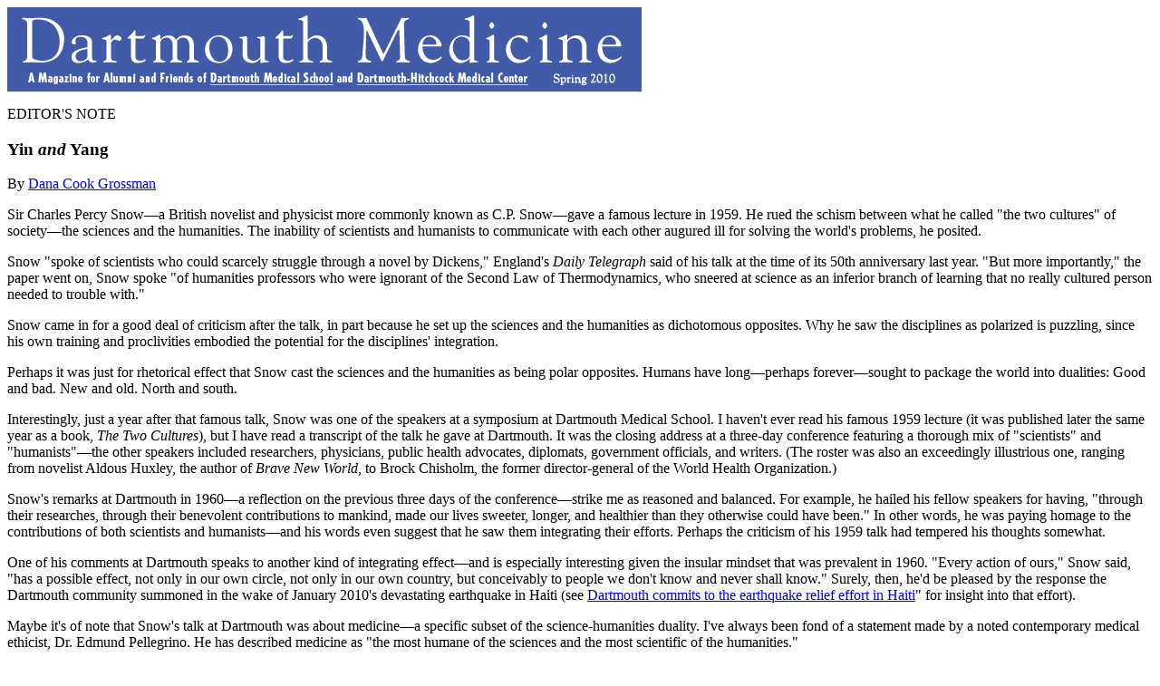

--- FILE ---
content_type: text/html; charset=UTF-8
request_url: https://dartmed.dartmouth.edu/spring10/html/editors_note.php?print
body_size: 5545
content:
<!DOCTYPE HTML PUBLIC "-//W3C//DTD HTML 4.01 Transitional//EN"
"http://www.w3.org/TR/html4/loose.dtd">

<html>
  <head>
    <title>Dartmouth Medicine Magazine :: Editor's Note :  Yin <em>and</em> Yang</title>
    <base href="//dartmed.dartmouth.edu/spring10/">

    <meta name="robots" content="none">
    <link rel="stylesheet" type="text/css" href="/css/print.css">
  </head>

  <body>

        
    <div id="top_nav_new">
      <a href="/">Home</a> &bull;
<!--      <a href="/current/">Current Issue</a> &bull; -->
      <a href="/archives.php">Past Issues</a> &bull;
      <a href="/about_us/">About Us</a> &bull;
      <a href="/contact_us.php">Contact Us</a> &bull;
<!--      <a href="http://phobos.apple.com/WebObjects/MZStore.woa/wa/viewPodcast?id=220441509" target="_blank" class="podcast">Podcasts</a> &bull; -->
      <a href="/redirect/goto/youtube" title="YouTube" target="_blank"><img src="/images/youtube-large.png" style="border: none; height: 24px; margin-bottom: -8px;"></a>
      <a href="/redirect/goto/twitter" title="Follow us on Twitter @GeiselMed" target="_blank"><img src="/images/twitter-large.png" alt="Twitter Icon" style="border: none; height: 24px; margin-bottom: -8px;"></a>
      <a href="/redirect/goto/facebook" title="Like us on Facebook" target="_blank"><img src="/images/fb-large.png" style="border: none; height: 24px; margin-bottom: -8px;" alt="Facebook Logo"></a>
<!--      <a href="/redirect/goto/google" title="Add us to your Circles" target="_blank"><img src="/images/google-large.png" style="border: none; height: 24px; margin-bottom: -8px;" alt="Google Plus Logo"></a> -->
      <a href="/redirect/goto/linkedin" title="Get LinkedIn" target="_blank"><img src="/images/linkedin-large.png" style="border: none; height: 24px; margin-bottom: -8px;" alt="LinkedIn Logo"></a> &bull;

      <form name="dm_search" method="get" action="/">
        <input type="text" name="s" style="width: 140px;" placeholder="Search DartMed" />
        <input type="submit" value=" Go! " class="submit_button" />
      </form>
    </div>

    <div id="page">

      <div class="header"><img id="banner" src="images/navigation/bannerprint.png" alt="Dartmouth Medicine" border="0"></div>

      <ul class="menu">

        <li id="contents"><a href="html/">Contents</a></li>

        <li id="extras" class="submenu"><a href="html/we.php">Web Extras</a>
          <ul>
            <li><a href="html/disc_triterpenoids_we/">Synthetic triterpenoids are proving effective&#8212;and versatile</a></li>
            <li><a href="html/working_wonders_we/">Working wonders through supported employment</a></li>
            <li><a href="html/direct_impact_we/">Looking back at the Transforming Medicine Campaign</a></li>
            <li><a href="html/moore_we/">Moore and More</a></li>
            <li><a href="html/vs_haiti_we/">Helping out in Haiti</a></li>
            <li><a href="html/vs_mexico_we/">Two Friends and an Ambulance</a></li>
            <li><a href="html/editors_note_we/">C. P. Snow and the 1960 Dartmouth Convocation on Great Issues of Conscience in Modern Medicine</a></li>
          </ul>
        </li>
        
        <li id="discoveries" class="submenu"><a href="html/disc.php">Discoveries</a>
          <ul>
            <li><a href="html/disc_triterpenoids.php">Versatile drugs make use of body's own defenses</a></li>
            <li><a href="html/disc_bypass.php">Study suggests when to bypass a bypass</a></li>
            <li><a href="html/disc_tb_vaccine.php">TB vaccine shows clear benefit</a></li>
            <li><a href="html/disc_conclusion.php">Study conclusion: Last is far from least</a></li>
            <li><a href="html/disc_new_factor.php">A new factor in bladder cancer risk</a></li>
            <li><a href="html/disc_intestinal.php">Intestinal flora may intensify MS</a></li>
            <li><a href="html/disc_allergies.php">Allergies may affect skin graft rejection</a></li>
            <li><a href="html/disc_briefs.php">Research briefs</a></li>
          </ul>
        </li>

        <li id="vital" class="submenu"><a href="html/vs.php">Vital Signs</a>
         <ul>
            <li><a href="html/vs_haiti.php">Dartmouth commits to the earthquake relief effort in Haiti</a></li>
            <li><a href="html/vs_blood.php">Blood draw waiting times drop dramatically</a></li>
            <li><a href="html/vs_facts.php">Facts &amp; Figures</a></li>
            <li><a href="html/vs_weinstein.php">Orthopaedist Weinstein is named Clinic president</a></li>
            <li><a href="html/vs_surgery.php">New surgery chair is a transplant from Tufts</a></li>
            <li><a href="html/vs_mexico.php">From New Hampshire's hills to Mexico's mountains</a></li>
            <li><a href="html/vs_clinical_observation.php">Clinical Observation</a></li>
            <li><a href="html/vs_paravati.php">DMS's Paravati delivers from the podium</a></li>
            <li><a href="html/vs_dean.php">The search for a new Medical School dean gets off the ground</a></li>
            <li><a href="html/vs_investigator_insight.php">Investigator Insight</a></li>
            <li><a href="html/vs_dietrich.php">Dietrich is named to DMS's Carroll Chair</a></li>
            <li><a href="html/vs_stimulus.php">Stimulus dollars prompt rise in research income</a></li>
            <li><a href="html/vs_bookshelf.php">New on the bookshelf: Recent releases by DMS faculty authors</a></li>
            <li><a href="html/vs_media_mentions.php">Media Mentions: DMS and DHMC in the news</a></li>
            <li><a href="html/vs_worthy_of_note.php">Worthy of Note: Honors, awards, appointments, etc.</a></li>
            <li><a href="html/vs_then_and_now.php">Then &amp; Now</a></li>
            <li><a href="html/vs_briefs.php">News Briefs</a></li>
          </ul>
        </li>

        <li id="essays" class="submenu"><a href="html/essays.php">Essays</a>
          <ul>
            <li><a href="html/editors_note.php">Editor's Note</a></li>
            <li><a href="html/grand_rounds.php">Grand Rounds</a></li>
            <li><a href="html/student_notebook.php">Student Notebook</a></li>
            <li><a href="html/point_of_view.php">Point of View</a></li>
          </ul>
        </li>

        <li id="letters"><a href="html/letters.php">Letters</a></li>

        <li id="features" class="submenu"><a href="html/features.php">Features</a>
          <ul>
            <li>"<a href="html/moore.php">Moore and more</a>"<br>By Amos Esty<br><br>Computational geneticist Jason Moore believes that more is needed to parse the human genome than simply more data. He has devised new ways to visualize genetic patterns. He built a supercomputer to crunch statistics faster. And he tweets and blogs regularly about his work.</li>
            <li>"<a href="html/working_wonders.php">Working Wonders</a>"<br>By Jennifer Durgin<br><br>Finding a steady job used to be a pipe dream for those with severe mental illness. But now, thanks to a model pioneered at Dartmouth, such individuals are not only finding employment, but also finding that the satisfaction of working lessens their psychiatric symptoms.</li>
            <li>"<a href="html/direct_impact.php">Direct Impact</a>"<br>In ways large and small, philanthropy has a direct impact on academic medicine. A recently completed fund-raising campaign is having many salutary effects.</li>
            <li>"<a href="html/through_the_clouds.php">Through the Clouds</a>"<br>The emotions involved in medicine are as gripping and poignant as those of any profession. Four individuals with ties to Dartmouth share poems they've written about especially moving events.</li>
          </ul>
        </li>

        <li id="development"><a href="html/campaign.php">Campaign</a></li>

        <li id="profiles" class="submenu"><a href="html/profiles.php">Profiles</a>
          <ul>
            <li><a href="html/faculty_focus.php">Faculty Focus</a></li>
            <li><a href="html/alumni_album.php">Alumni Album</a></li>
          </ul>
        </li>

        <li id="art"><a href="html/art_of_medicine.php">Art of Medicine</a></li>

      </ul>

      <div id="IE_MAC_CRUFT">
      <div id="content">
<p class="access">
  <a href="html/editors_note_we/"><img src="/images/webex_top.png" border="0" alt="Web Extras" style="margin-bottom: -4px;"></a>&nbsp;&nbsp;&nbsp;
    <a href="pdf/editors_note.pdf" class="pdf_download" target="_blank">PDF Version</a>&nbsp;&nbsp;&nbsp;
  <a href="html/editors_note.php?print" class="print_friendly" target="_blank">Printer-Friendly Version</a>&nbsp;&nbsp;&nbsp;
</p>
<div class="article">

<p class="department">Editor's Note</p>

<p class="pageheading">Yin <em>and</em> Yang</p>

<p class="authors">By <a href="/bio_dcg.php">Dana Cook Grossman</a></p>

<div class="small screen">
  <p class="bio"><a href="/bio_dcg.php">Dana Cook Grossman</a> has been the editor of Dartmouth Medicine since 1986.</p>
</div>

<p><span class="cap">S</span>ir Charles Percy Snow&#8212;a British novelist and physicist more commonly known as C.P. Snow&#8212;gave a famous lecture in 1959. He rued the schism between what he called "the two cultures" of society&#8212;the sciences and the humanities. The inability of scientists and humanists to communicate with each other augured ill for solving the world's problems, he posited.</p>
<p>Snow "spoke of scientists who could scarcely struggle through a novel by Dickens," England's <i>Daily Telegraph</i> said of his talk at the time of its 50th anniversary last year. "But more importantly," the paper went on, Snow spoke "of humanities professors who were ignorant of the Second Law of Thermodynamics, who sneered at science as an inferior branch of learning that no really cultured person needed to trouble with."</p>

<div class="small webex screen">
  <p class="pageheading2"><img src="/images/webex.png" class="we_icon"></p>
  <p class="pageheading2">The two cultures</p>
  <p><a href="html/editors_note_we/"><img src="images/editors_note_we/box_01.jpg" class="portrait"></a>
  Read Snow's full speech.
  <br><a href="html/editors_note_we/" class="we_read">Read more</a></p>
</div>

<p>Snow came in for a good deal of criticism after the talk, in part because he set up the sciences and the humanities as dichotomous opposites. Why he saw the disciplines as polarized is puzzling, since his own training and proclivities embodied the potential for the disciplines' integration.</p>
<p>Perhaps it was just for rhetorical effect that Snow cast the sciences and the humanities as being polar opposites. Humans have long&#8212;perhaps forever&#8212;sought to package the world into dualities: Good and bad. New and old. North and south.</p>
<p>Interestingly, just a year after that famous talk, Snow was one of the speakers at a symposium at Dartmouth Medical School. I haven't ever read his famous 1959 lecture (it was published later the same year as a book, <i>The Two Cultures</i>), but I have read a transcript of the talk he gave at Dartmouth. It was the closing address at a three-day conference featuring a thorough mix of "scientists" and "humanists"&#8212;the other speakers included researchers, physicians, public health advocates, diplomats, government officials, and writers. (The roster was also an exceedingly illustrious one, ranging from novelist Aldous Huxley, the author of <i>Brave New World</i>, to Brock Chisholm, the former director-general of the World Health Organization.)</p>
<p>Snow's remarks at Dartmouth in 1960&#8212;a reflection on the previous three days of the conference&#8212;strike me as reasoned and balanced. For example, he hailed his fellow speakers for having, "through their researches, through their benevolent contributions to mankind, made our lives sweeter, longer, and healthier than they otherwise could have been." In other words, he was paying homage to the contributions of both scientists and humanists&#8212;and his words even suggest that he saw them integrating their efforts. Perhaps the criticism of his 1959 talk had tempered his thoughts somewhat.</p>
<p>One of his comments at Dartmouth speaks to another kind of integrating effect&#8212;and is especially interesting given the insular mindset that was prevalent in 1960. "Every action of ours," Snow said, "has a possible effect, not only in our own circle, not only in our own country, but conceivably to people we don't know and never shall know." Surely, then, he'd be pleased by the response the Dartmouth community summoned in the wake of January 2010's devastating earthquake in Haiti (see <a href="html/vs_haiti.php">Dartmouth commits to the earthquake relief effort in Haiti</a>" for insight into that effort).</p>
<p>Maybe it's of note that Snow's talk at Dartmouth was about medicine&#8212;a specific subset of the science-humanities duality. I've always been fond of a statement made by a noted contemporary medical ethicist, Dr. Edmund Pellegrino. He has described medicine as "the most humane of the sciences and the most scientific of the humanities." </p>

<p><span class="cap">T</span>he value of an integrative approach to any pair of issues is perhaps best expressed by the Chinese concept of "yin and yang"&#8212;the idea of complementary rather than opposing duality. It's not yin or yang. It's yin and yang.</p>
<p>Certainly in medicine, but also in other disciplines, such as engineering, I believe that Dartmouth represents the very best of an integrative rather than a dichotomous approach to the sciences and the humanities.</p>
<p>That's why you'll find within the pages of <i>Dartmouth Medicine</i> both a collection of poems about the emotions of medicine (see <a href="html/through_the_clouds.php">Through the Clouds</a>") and a feature about computational genetics (see "<a href="html/moore.php">Moore and more</a>"). A section (see "<a href="html/disc.php">Discoveries</a>") devoted to research and a section (see "<a href="html/art_of_medicine.php">Art of Medicine</a>") featuring a piece of artwork with some tie to Dartmouth and some tie to medicine. And letters to the editor from physicians, historians, public health experts, and patients.</p>
<p>We always enjoy hearing from our readers. And we hope that you enjoy hearing from us about the yin <em>and</em> the yang of medicine at Dartmouth.</p>

</div>

<hr>

<p>If you'd like to offer feedback about these articles, we'd welcome getting your comments at <a href="mailto:DartMed@Dartmouth.edu">DartMed@Dartmouth.edu</a>.</p>

<p>These articles may not be reproduced or reposted without permission. To inquire about permission, contact <a href="mailto:DartMed@Dartmouth.edu">DartMed@Dartmouth.edu</a>.</p>

<p class="screen"><a href="html/index.php">Back to Table of Contents</a></p>

      </div>
      </div>

    </div>

    <div id="bottom_nav">
     <a href="http://dms.dartmouth.edu/" target="blank" class="footertext">Dartmouth Medical School</a> &bull; 
     <a href="http://www.dhmc.org/" target="blank" class="footertext">Dartmouth-Hitchcock Medical Center</a> &bull; 
     <a href="http://www.whiteriver.va.gov/" target="blank" class="footertext">White River Junction VAMC</a> &bull; 
     <a href="http://www.cancer.dartmouth.edu/index.shtml" target="blank" class="footertext">Norris Cotton Cancer Center</a> &bull; 
     <a href="http://www.dartmouth.edu" target="blank" class="footertext">Dartmouth College</a>
    </div>

    <div id="copyright">
     <a href="http://dms.dartmouth.edu/copyright.shtml" target="blank" class="footertext">Copyright</a> &copy; 2026 Trustees of Dartmouth College <br>
     <a href="http://dms.dartmouth.edu/support/feedback/?3=+-+Dartmouth+Medicine+Magazine" target="_blank" class="footertext">Website Feedback</a>
    </div>

  </body>
</html>